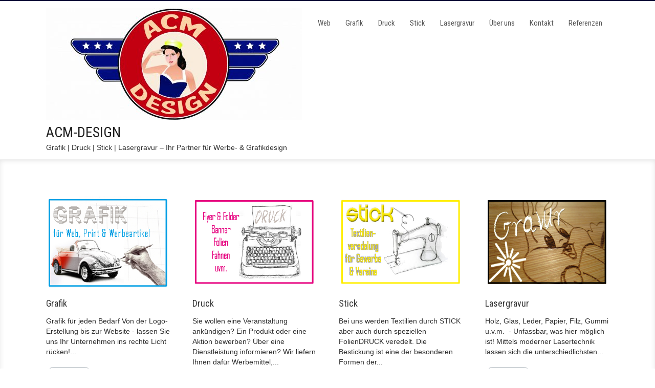

--- FILE ---
content_type: text/html; charset=UTF-8
request_url: http://www.acm-design.at/
body_size: 11293
content:
<!DOCTYPE html>
<html lang="de">
<head>
<meta charset="UTF-8">
<meta name="viewport" content="width=device-width, initial-scale=1">
<link rel="profile" href="http://gmpg.org/xfn/11">
<meta name='robots' content='index, follow, max-image-preview:large, max-snippet:-1, max-video-preview:-1' />

	<!-- This site is optimized with the Yoast SEO plugin v20.0 - https://yoast.com/wordpress/plugins/seo/ -->
	<title>Grafik | Druck | Stick | Lasergravur - ACM-DESIGN</title>
	<meta name="description" content="Wir drucken, sticken und gravieren - wir sind IHR Partner für Werbe- &amp; Grafikdesign! Hier erhalten Sie alles aus einer Hand! professionell &amp; unkompliziert!" />
	<link rel="canonical" href="https://www.acm-design.at/" />
	<meta property="og:locale" content="de_DE" />
	<meta property="og:type" content="website" />
	<meta property="og:title" content="Grafik | Druck | Stick | Lasergravur - ACM-DESIGN" />
	<meta property="og:description" content="Wir drucken, sticken und gravieren - wir sind IHR Partner für Werbe- &amp; Grafikdesign! Hier erhalten Sie alles aus einer Hand! professionell &amp; unkompliziert!" />
	<meta property="og:url" content="https://www.acm-design.at/" />
	<meta property="og:site_name" content="ACM-DESIGN" />
	<meta property="article:modified_time" content="2025-11-22T14:49:05+00:00" />
	<meta property="og:image" content="http://www.acm-design.at/wp-content/uploads/2025/11/Instagram_icon.png" />
	<meta name="twitter:card" content="summary_large_image" />
	<meta name="twitter:label1" content="Geschätzte Lesezeit" />
	<meta name="twitter:data1" content="2 Minuten" />
	<script type="application/ld+json" class="yoast-schema-graph">{"@context":"https://schema.org","@graph":[{"@type":"WebPage","@id":"https://www.acm-design.at/","url":"https://www.acm-design.at/","name":"Grafik | Druck | Stick | Lasergravur - ACM-DESIGN","isPartOf":{"@id":"https://www.acm-design.at/#website"},"about":{"@id":"https://www.acm-design.at/#organization"},"primaryImageOfPage":{"@id":"https://www.acm-design.at/#primaryimage"},"image":{"@id":"https://www.acm-design.at/#primaryimage"},"thumbnailUrl":"http://www.acm-design.at/wp-content/uploads/2025/11/Instagram_icon.png","datePublished":"2016-12-28T13:46:28+00:00","dateModified":"2025-11-22T14:49:05+00:00","description":"Wir drucken, sticken und gravieren - wir sind IHR Partner für Werbe- & Grafikdesign! Hier erhalten Sie alles aus einer Hand! professionell & unkompliziert!","breadcrumb":{"@id":"https://www.acm-design.at/#breadcrumb"},"inLanguage":"de","potentialAction":[{"@type":"ReadAction","target":["https://www.acm-design.at/"]}]},{"@type":"ImageObject","inLanguage":"de","@id":"https://www.acm-design.at/#primaryimage","url":"http://www.acm-design.at/wp-content/uploads/2025/11/Instagram_icon.png","contentUrl":"http://www.acm-design.at/wp-content/uploads/2025/11/Instagram_icon.png","width":500,"height":500},{"@type":"BreadcrumbList","@id":"https://www.acm-design.at/#breadcrumb","itemListElement":[{"@type":"ListItem","position":1,"name":"Startseite"}]},{"@type":"WebSite","@id":"https://www.acm-design.at/#website","url":"https://www.acm-design.at/","name":"ACM-DESIGN","description":"Grafik | Druck | Stick | Lasergravur  -  Ihr Partner für Werbe- &amp; Grafikdesign","publisher":{"@id":"https://www.acm-design.at/#organization"},"potentialAction":[{"@type":"SearchAction","target":{"@type":"EntryPoint","urlTemplate":"https://www.acm-design.at/?s={search_term_string}"},"query-input":"required name=search_term_string"}],"inLanguage":"de"},{"@type":"Organization","@id":"https://www.acm-design.at/#organization","name":"ACM-DESIGN.at","url":"https://www.acm-design.at/","logo":{"@type":"ImageObject","inLanguage":"de","@id":"https://www.acm-design.at/#/schema/logo/image/","url":"http://www.acm-design.at/wp-content/uploads/2023/02/cropped-Logo_Druckversion_ohneInschrift-scaled-5.jpg","contentUrl":"http://www.acm-design.at/wp-content/uploads/2023/02/cropped-Logo_Druckversion_ohneInschrift-scaled-5.jpg","width":500,"height":220,"caption":"ACM-DESIGN.at"},"image":{"@id":"https://www.acm-design.at/#/schema/logo/image/"}}]}</script>
	<!-- / Yoast SEO plugin. -->


<link rel='dns-prefetch' href='//fonts.googleapis.com' />
<link rel="alternate" type="application/rss+xml" title="ACM-DESIGN &raquo; Feed" href="http://www.acm-design.at/feed/" />
<link rel="alternate" type="application/rss+xml" title="ACM-DESIGN &raquo; Kommentar-Feed" href="http://www.acm-design.at/comments/feed/" />
		<script type="text/javascript">
			var ajaxurl = 'http://www.acm-design.at/wp-admin/admin-ajax.php';
		</script>
		<script type="text/javascript">
window._wpemojiSettings = {"baseUrl":"https:\/\/s.w.org\/images\/core\/emoji\/14.0.0\/72x72\/","ext":".png","svgUrl":"https:\/\/s.w.org\/images\/core\/emoji\/14.0.0\/svg\/","svgExt":".svg","source":{"concatemoji":"http:\/\/www.acm-design.at\/wp-includes\/js\/wp-emoji-release.min.js?ver=6.1.9"}};
/*! This file is auto-generated */
!function(e,a,t){var n,r,o,i=a.createElement("canvas"),p=i.getContext&&i.getContext("2d");function s(e,t){var a=String.fromCharCode,e=(p.clearRect(0,0,i.width,i.height),p.fillText(a.apply(this,e),0,0),i.toDataURL());return p.clearRect(0,0,i.width,i.height),p.fillText(a.apply(this,t),0,0),e===i.toDataURL()}function c(e){var t=a.createElement("script");t.src=e,t.defer=t.type="text/javascript",a.getElementsByTagName("head")[0].appendChild(t)}for(o=Array("flag","emoji"),t.supports={everything:!0,everythingExceptFlag:!0},r=0;r<o.length;r++)t.supports[o[r]]=function(e){if(p&&p.fillText)switch(p.textBaseline="top",p.font="600 32px Arial",e){case"flag":return s([127987,65039,8205,9895,65039],[127987,65039,8203,9895,65039])?!1:!s([55356,56826,55356,56819],[55356,56826,8203,55356,56819])&&!s([55356,57332,56128,56423,56128,56418,56128,56421,56128,56430,56128,56423,56128,56447],[55356,57332,8203,56128,56423,8203,56128,56418,8203,56128,56421,8203,56128,56430,8203,56128,56423,8203,56128,56447]);case"emoji":return!s([129777,127995,8205,129778,127999],[129777,127995,8203,129778,127999])}return!1}(o[r]),t.supports.everything=t.supports.everything&&t.supports[o[r]],"flag"!==o[r]&&(t.supports.everythingExceptFlag=t.supports.everythingExceptFlag&&t.supports[o[r]]);t.supports.everythingExceptFlag=t.supports.everythingExceptFlag&&!t.supports.flag,t.DOMReady=!1,t.readyCallback=function(){t.DOMReady=!0},t.supports.everything||(n=function(){t.readyCallback()},a.addEventListener?(a.addEventListener("DOMContentLoaded",n,!1),e.addEventListener("load",n,!1)):(e.attachEvent("onload",n),a.attachEvent("onreadystatechange",function(){"complete"===a.readyState&&t.readyCallback()})),(e=t.source||{}).concatemoji?c(e.concatemoji):e.wpemoji&&e.twemoji&&(c(e.twemoji),c(e.wpemoji)))}(window,document,window._wpemojiSettings);
</script>
<style type="text/css">
img.wp-smiley,
img.emoji {
	display: inline !important;
	border: none !important;
	box-shadow: none !important;
	height: 1em !important;
	width: 1em !important;
	margin: 0 0.07em !important;
	vertical-align: -0.1em !important;
	background: none !important;
	padding: 0 !important;
}
</style>
	<link rel='stylesheet' id='wp-block-library-css' href='http://www.acm-design.at/wp-includes/css/dist/block-library/style.min.css?ver=6.1.9' type='text/css' media='all' />
<style id='wp-block-library-theme-inline-css' type='text/css'>
.wp-block-audio figcaption{color:#555;font-size:13px;text-align:center}.is-dark-theme .wp-block-audio figcaption{color:hsla(0,0%,100%,.65)}.wp-block-audio{margin:0 0 1em}.wp-block-code{border:1px solid #ccc;border-radius:4px;font-family:Menlo,Consolas,monaco,monospace;padding:.8em 1em}.wp-block-embed figcaption{color:#555;font-size:13px;text-align:center}.is-dark-theme .wp-block-embed figcaption{color:hsla(0,0%,100%,.65)}.wp-block-embed{margin:0 0 1em}.blocks-gallery-caption{color:#555;font-size:13px;text-align:center}.is-dark-theme .blocks-gallery-caption{color:hsla(0,0%,100%,.65)}.wp-block-image figcaption{color:#555;font-size:13px;text-align:center}.is-dark-theme .wp-block-image figcaption{color:hsla(0,0%,100%,.65)}.wp-block-image{margin:0 0 1em}.wp-block-pullquote{border-top:4px solid;border-bottom:4px solid;margin-bottom:1.75em;color:currentColor}.wp-block-pullquote__citation,.wp-block-pullquote cite,.wp-block-pullquote footer{color:currentColor;text-transform:uppercase;font-size:.8125em;font-style:normal}.wp-block-quote{border-left:.25em solid;margin:0 0 1.75em;padding-left:1em}.wp-block-quote cite,.wp-block-quote footer{color:currentColor;font-size:.8125em;position:relative;font-style:normal}.wp-block-quote.has-text-align-right{border-left:none;border-right:.25em solid;padding-left:0;padding-right:1em}.wp-block-quote.has-text-align-center{border:none;padding-left:0}.wp-block-quote.is-large,.wp-block-quote.is-style-large,.wp-block-quote.is-style-plain{border:none}.wp-block-search .wp-block-search__label{font-weight:700}.wp-block-search__button{border:1px solid #ccc;padding:.375em .625em}:where(.wp-block-group.has-background){padding:1.25em 2.375em}.wp-block-separator.has-css-opacity{opacity:.4}.wp-block-separator{border:none;border-bottom:2px solid;margin-left:auto;margin-right:auto}.wp-block-separator.has-alpha-channel-opacity{opacity:1}.wp-block-separator:not(.is-style-wide):not(.is-style-dots){width:100px}.wp-block-separator.has-background:not(.is-style-dots){border-bottom:none;height:1px}.wp-block-separator.has-background:not(.is-style-wide):not(.is-style-dots){height:2px}.wp-block-table{margin:"0 0 1em 0"}.wp-block-table thead{border-bottom:3px solid}.wp-block-table tfoot{border-top:3px solid}.wp-block-table td,.wp-block-table th{word-break:normal}.wp-block-table figcaption{color:#555;font-size:13px;text-align:center}.is-dark-theme .wp-block-table figcaption{color:hsla(0,0%,100%,.65)}.wp-block-video figcaption{color:#555;font-size:13px;text-align:center}.is-dark-theme .wp-block-video figcaption{color:hsla(0,0%,100%,.65)}.wp-block-video{margin:0 0 1em}.wp-block-template-part.has-background{padding:1.25em 2.375em;margin-top:0;margin-bottom:0}
</style>
<link rel='stylesheet' id='classic-theme-styles-css' href='http://www.acm-design.at/wp-includes/css/classic-themes.min.css?ver=1' type='text/css' media='all' />
<style id='global-styles-inline-css' type='text/css'>
body{--wp--preset--color--black: #000000;--wp--preset--color--cyan-bluish-gray: #abb8c3;--wp--preset--color--white: #ffffff;--wp--preset--color--pale-pink: #f78da7;--wp--preset--color--vivid-red: #cf2e2e;--wp--preset--color--luminous-vivid-orange: #ff6900;--wp--preset--color--luminous-vivid-amber: #fcb900;--wp--preset--color--light-green-cyan: #7bdcb5;--wp--preset--color--vivid-green-cyan: #00d084;--wp--preset--color--pale-cyan-blue: #8ed1fc;--wp--preset--color--vivid-cyan-blue: #0693e3;--wp--preset--color--vivid-purple: #9b51e0;--wp--preset--gradient--vivid-cyan-blue-to-vivid-purple: linear-gradient(135deg,rgba(6,147,227,1) 0%,rgb(155,81,224) 100%);--wp--preset--gradient--light-green-cyan-to-vivid-green-cyan: linear-gradient(135deg,rgb(122,220,180) 0%,rgb(0,208,130) 100%);--wp--preset--gradient--luminous-vivid-amber-to-luminous-vivid-orange: linear-gradient(135deg,rgba(252,185,0,1) 0%,rgba(255,105,0,1) 100%);--wp--preset--gradient--luminous-vivid-orange-to-vivid-red: linear-gradient(135deg,rgba(255,105,0,1) 0%,rgb(207,46,46) 100%);--wp--preset--gradient--very-light-gray-to-cyan-bluish-gray: linear-gradient(135deg,rgb(238,238,238) 0%,rgb(169,184,195) 100%);--wp--preset--gradient--cool-to-warm-spectrum: linear-gradient(135deg,rgb(74,234,220) 0%,rgb(151,120,209) 20%,rgb(207,42,186) 40%,rgb(238,44,130) 60%,rgb(251,105,98) 80%,rgb(254,248,76) 100%);--wp--preset--gradient--blush-light-purple: linear-gradient(135deg,rgb(255,206,236) 0%,rgb(152,150,240) 100%);--wp--preset--gradient--blush-bordeaux: linear-gradient(135deg,rgb(254,205,165) 0%,rgb(254,45,45) 50%,rgb(107,0,62) 100%);--wp--preset--gradient--luminous-dusk: linear-gradient(135deg,rgb(255,203,112) 0%,rgb(199,81,192) 50%,rgb(65,88,208) 100%);--wp--preset--gradient--pale-ocean: linear-gradient(135deg,rgb(255,245,203) 0%,rgb(182,227,212) 50%,rgb(51,167,181) 100%);--wp--preset--gradient--electric-grass: linear-gradient(135deg,rgb(202,248,128) 0%,rgb(113,206,126) 100%);--wp--preset--gradient--midnight: linear-gradient(135deg,rgb(2,3,129) 0%,rgb(40,116,252) 100%);--wp--preset--duotone--dark-grayscale: url('#wp-duotone-dark-grayscale');--wp--preset--duotone--grayscale: url('#wp-duotone-grayscale');--wp--preset--duotone--purple-yellow: url('#wp-duotone-purple-yellow');--wp--preset--duotone--blue-red: url('#wp-duotone-blue-red');--wp--preset--duotone--midnight: url('#wp-duotone-midnight');--wp--preset--duotone--magenta-yellow: url('#wp-duotone-magenta-yellow');--wp--preset--duotone--purple-green: url('#wp-duotone-purple-green');--wp--preset--duotone--blue-orange: url('#wp-duotone-blue-orange');--wp--preset--font-size--small: 13px;--wp--preset--font-size--medium: 20px;--wp--preset--font-size--large: 36px;--wp--preset--font-size--x-large: 42px;--wp--preset--spacing--20: 0.44rem;--wp--preset--spacing--30: 0.67rem;--wp--preset--spacing--40: 1rem;--wp--preset--spacing--50: 1.5rem;--wp--preset--spacing--60: 2.25rem;--wp--preset--spacing--70: 3.38rem;--wp--preset--spacing--80: 5.06rem;}:where(.is-layout-flex){gap: 0.5em;}body .is-layout-flow > .alignleft{float: left;margin-inline-start: 0;margin-inline-end: 2em;}body .is-layout-flow > .alignright{float: right;margin-inline-start: 2em;margin-inline-end: 0;}body .is-layout-flow > .aligncenter{margin-left: auto !important;margin-right: auto !important;}body .is-layout-constrained > .alignleft{float: left;margin-inline-start: 0;margin-inline-end: 2em;}body .is-layout-constrained > .alignright{float: right;margin-inline-start: 2em;margin-inline-end: 0;}body .is-layout-constrained > .aligncenter{margin-left: auto !important;margin-right: auto !important;}body .is-layout-constrained > :where(:not(.alignleft):not(.alignright):not(.alignfull)){max-width: var(--wp--style--global--content-size);margin-left: auto !important;margin-right: auto !important;}body .is-layout-constrained > .alignwide{max-width: var(--wp--style--global--wide-size);}body .is-layout-flex{display: flex;}body .is-layout-flex{flex-wrap: wrap;align-items: center;}body .is-layout-flex > *{margin: 0;}:where(.wp-block-columns.is-layout-flex){gap: 2em;}.has-black-color{color: var(--wp--preset--color--black) !important;}.has-cyan-bluish-gray-color{color: var(--wp--preset--color--cyan-bluish-gray) !important;}.has-white-color{color: var(--wp--preset--color--white) !important;}.has-pale-pink-color{color: var(--wp--preset--color--pale-pink) !important;}.has-vivid-red-color{color: var(--wp--preset--color--vivid-red) !important;}.has-luminous-vivid-orange-color{color: var(--wp--preset--color--luminous-vivid-orange) !important;}.has-luminous-vivid-amber-color{color: var(--wp--preset--color--luminous-vivid-amber) !important;}.has-light-green-cyan-color{color: var(--wp--preset--color--light-green-cyan) !important;}.has-vivid-green-cyan-color{color: var(--wp--preset--color--vivid-green-cyan) !important;}.has-pale-cyan-blue-color{color: var(--wp--preset--color--pale-cyan-blue) !important;}.has-vivid-cyan-blue-color{color: var(--wp--preset--color--vivid-cyan-blue) !important;}.has-vivid-purple-color{color: var(--wp--preset--color--vivid-purple) !important;}.has-black-background-color{background-color: var(--wp--preset--color--black) !important;}.has-cyan-bluish-gray-background-color{background-color: var(--wp--preset--color--cyan-bluish-gray) !important;}.has-white-background-color{background-color: var(--wp--preset--color--white) !important;}.has-pale-pink-background-color{background-color: var(--wp--preset--color--pale-pink) !important;}.has-vivid-red-background-color{background-color: var(--wp--preset--color--vivid-red) !important;}.has-luminous-vivid-orange-background-color{background-color: var(--wp--preset--color--luminous-vivid-orange) !important;}.has-luminous-vivid-amber-background-color{background-color: var(--wp--preset--color--luminous-vivid-amber) !important;}.has-light-green-cyan-background-color{background-color: var(--wp--preset--color--light-green-cyan) !important;}.has-vivid-green-cyan-background-color{background-color: var(--wp--preset--color--vivid-green-cyan) !important;}.has-pale-cyan-blue-background-color{background-color: var(--wp--preset--color--pale-cyan-blue) !important;}.has-vivid-cyan-blue-background-color{background-color: var(--wp--preset--color--vivid-cyan-blue) !important;}.has-vivid-purple-background-color{background-color: var(--wp--preset--color--vivid-purple) !important;}.has-black-border-color{border-color: var(--wp--preset--color--black) !important;}.has-cyan-bluish-gray-border-color{border-color: var(--wp--preset--color--cyan-bluish-gray) !important;}.has-white-border-color{border-color: var(--wp--preset--color--white) !important;}.has-pale-pink-border-color{border-color: var(--wp--preset--color--pale-pink) !important;}.has-vivid-red-border-color{border-color: var(--wp--preset--color--vivid-red) !important;}.has-luminous-vivid-orange-border-color{border-color: var(--wp--preset--color--luminous-vivid-orange) !important;}.has-luminous-vivid-amber-border-color{border-color: var(--wp--preset--color--luminous-vivid-amber) !important;}.has-light-green-cyan-border-color{border-color: var(--wp--preset--color--light-green-cyan) !important;}.has-vivid-green-cyan-border-color{border-color: var(--wp--preset--color--vivid-green-cyan) !important;}.has-pale-cyan-blue-border-color{border-color: var(--wp--preset--color--pale-cyan-blue) !important;}.has-vivid-cyan-blue-border-color{border-color: var(--wp--preset--color--vivid-cyan-blue) !important;}.has-vivid-purple-border-color{border-color: var(--wp--preset--color--vivid-purple) !important;}.has-vivid-cyan-blue-to-vivid-purple-gradient-background{background: var(--wp--preset--gradient--vivid-cyan-blue-to-vivid-purple) !important;}.has-light-green-cyan-to-vivid-green-cyan-gradient-background{background: var(--wp--preset--gradient--light-green-cyan-to-vivid-green-cyan) !important;}.has-luminous-vivid-amber-to-luminous-vivid-orange-gradient-background{background: var(--wp--preset--gradient--luminous-vivid-amber-to-luminous-vivid-orange) !important;}.has-luminous-vivid-orange-to-vivid-red-gradient-background{background: var(--wp--preset--gradient--luminous-vivid-orange-to-vivid-red) !important;}.has-very-light-gray-to-cyan-bluish-gray-gradient-background{background: var(--wp--preset--gradient--very-light-gray-to-cyan-bluish-gray) !important;}.has-cool-to-warm-spectrum-gradient-background{background: var(--wp--preset--gradient--cool-to-warm-spectrum) !important;}.has-blush-light-purple-gradient-background{background: var(--wp--preset--gradient--blush-light-purple) !important;}.has-blush-bordeaux-gradient-background{background: var(--wp--preset--gradient--blush-bordeaux) !important;}.has-luminous-dusk-gradient-background{background: var(--wp--preset--gradient--luminous-dusk) !important;}.has-pale-ocean-gradient-background{background: var(--wp--preset--gradient--pale-ocean) !important;}.has-electric-grass-gradient-background{background: var(--wp--preset--gradient--electric-grass) !important;}.has-midnight-gradient-background{background: var(--wp--preset--gradient--midnight) !important;}.has-small-font-size{font-size: var(--wp--preset--font-size--small) !important;}.has-medium-font-size{font-size: var(--wp--preset--font-size--medium) !important;}.has-large-font-size{font-size: var(--wp--preset--font-size--large) !important;}.has-x-large-font-size{font-size: var(--wp--preset--font-size--x-large) !important;}
.wp-block-navigation a:where(:not(.wp-element-button)){color: inherit;}
:where(.wp-block-columns.is-layout-flex){gap: 2em;}
.wp-block-pullquote{font-size: 1.5em;line-height: 1.6;}
</style>
<link rel='stylesheet' id='wp-blog-designer-fontawesome-stylesheets-css' href='http://www.acm-design.at/wp-content/plugins/blog-designer//admin/css/fontawesome-all.min.css?ver=1.0' type='text/css' media='all' />
<link rel='stylesheet' id='wp-blog-designer-css-stylesheets-css' href='http://www.acm-design.at/wp-content/plugins/blog-designer/public/css/designer_css.css?ver=1.0' type='text/css' media='all' />
<link rel='stylesheet' id='contact-form-7-css' href='http://www.acm-design.at/wp-content/plugins/contact-form-7/includes/css/styles.css?ver=5.7.3' type='text/css' media='all' />
<link rel='stylesheet' id='businessweb-plus-font-css' href='//fonts.googleapis.com/css?family=Roboto+Condensed%3A300%2C400%2C600%2C700%2C800%2C900&#038;ver=6.1.9' type='text/css' media='all' />
<link rel='stylesheet' id='businessweb-plus-basic-style-css' href='http://www.acm-design.at/wp-content/themes/businessweb-plus/style.css?ver=6.1.9' type='text/css' media='all' />
<link rel='stylesheet' id='nivo-slider-css' href='http://www.acm-design.at/wp-content/themes/businessweb-plus/css/nivo-slider.css?ver=6.1.9' type='text/css' media='all' />
<link rel='stylesheet' id='businessweb-plus-responsive-css' href='http://www.acm-design.at/wp-content/themes/businessweb-plus/css/responsive.css?ver=6.1.9' type='text/css' media='all' />
<link rel='stylesheet' id='businessweb-plus-default-css' href='http://www.acm-design.at/wp-content/themes/businessweb-plus/css/default.css?ver=6.1.9' type='text/css' media='all' />
<link rel='stylesheet' id='animation-css' href='http://www.acm-design.at/wp-content/themes/businessweb-plus/css/animation.css?ver=6.1.9' type='text/css' media='all' />
<script type='text/javascript' src='http://www.acm-design.at/wp-includes/js/jquery/jquery.min.js?ver=3.6.1' id='jquery-core-js'></script>
<script type='text/javascript' src='http://www.acm-design.at/wp-includes/js/jquery/jquery-migrate.min.js?ver=3.3.2' id='jquery-migrate-js'></script>
<script type='text/javascript' src='http://www.acm-design.at/wp-includes/js/imagesloaded.min.js?ver=4.1.4' id='imagesloaded-js'></script>
<script type='text/javascript' src='http://www.acm-design.at/wp-includes/js/masonry.min.js?ver=4.2.2' id='masonry-js'></script>
<script type='text/javascript' src='http://www.acm-design.at/wp-content/plugins/blog-designer/public/js/ticker.min.js?ver=1.0' id='ticker-js'></script>
<script type='text/javascript' src='http://www.acm-design.at/wp-content/plugins/blog-designer/public/js/designer.js?ver=1.0' id='wp-blog-designer-script-js'></script>
<script type='text/javascript' src='http://www.acm-design.at/wp-content/themes/businessweb-plus/js/jquery.nivo.slider.js?ver=6.1.9' id='jquery-nivo-slider-js'></script>
<script type='text/javascript' src='http://www.acm-design.at/wp-content/themes/businessweb-plus/js/custom.js?ver=6.1.9' id='businessweb-plus-custom-js'></script>
<link rel="https://api.w.org/" href="http://www.acm-design.at/wp-json/" /><link rel="alternate" type="application/json" href="http://www.acm-design.at/wp-json/wp/v2/pages/83" /><link rel="EditURI" type="application/rsd+xml" title="RSD" href="http://www.acm-design.at/xmlrpc.php?rsd" />
<link rel="wlwmanifest" type="application/wlwmanifest+xml" href="http://www.acm-design.at/wp-includes/wlwmanifest.xml" />
<meta name="generator" content="WordPress 6.1.9" />
<link rel='shortlink' href='http://www.acm-design.at/' />
<link rel="alternate" type="application/json+oembed" href="http://www.acm-design.at/wp-json/oembed/1.0/embed?url=http%3A%2F%2Fwww.acm-design.at%2F" />
<link rel="alternate" type="text/xml+oembed" href="http://www.acm-design.at/wp-json/oembed/1.0/embed?url=http%3A%2F%2Fwww.acm-design.at%2F&#038;format=xml" />
<meta name="bmi-version" content="1.4.3" />        	<style type="text/css"> 					
					a, .posts_lists h2 a:hover,
					#sidebar ul li a:hover,								
					.headernav ul li a:hover, .headernav ul li.current_page_item a,
					.services-wrap .one_third:hover h4,
					.services-wrap .one_third:hover .MoreLink,
					.slide_info .slide_more:hover,
					.posts_lists h3 a:hover,
					.cols-4 ul li a:hover, .cols-4 ul li.current_page_item a,					
					.ReadMore:hover,
					.fourbox:hover h3,
					.logo a
					{ color:#000435;}
					 
					
					.pagination ul li .current, .pagination ul li a:hover, 
					#commentform input#submit:hover,					
					.nivo-controlNav a.active,									
					.wpcf7 input[type='submit']					
					{ background-color:#000435;}
					
					.headernav ul li a:hover, .headernav ul li.current_page_item a,
					.slide_info .slide_more:hover,
					.services-wrap .one_third:hover .MoreLink,
					.ReadMore:hover,
					.headertop
					{ border-color:#000435;}
					
					body
					{ color:#666666;}
					
			</style> 
	<style type="text/css">
			.header{
			background: url() no-repeat;
			background-position: center top;
		}
		.logo h1 a { color:#202020;}
		
	</style>
    
    <link rel="icon" href="http://www.acm-design.at/wp-content/uploads/2023/02/cropped-cropped-Logo_Druckversion_ohneInschrift-scaled-1-32x32.jpg" sizes="32x32" />
<link rel="icon" href="http://www.acm-design.at/wp-content/uploads/2023/02/cropped-cropped-Logo_Druckversion_ohneInschrift-scaled-1-192x192.jpg" sizes="192x192" />
<link rel="apple-touch-icon" href="http://www.acm-design.at/wp-content/uploads/2023/02/cropped-cropped-Logo_Druckversion_ohneInschrift-scaled-1-180x180.jpg" />
<meta name="msapplication-TileImage" content="http://www.acm-design.at/wp-content/uploads/2023/02/cropped-cropped-Logo_Druckversion_ohneInschrift-scaled-1-270x270.jpg" />
		<style type="text/css" id="wp-custom-css">
			.nivo-directionNav a {
    border: 0 none;
    display: block;
    height: 43px; 
    text-indent: -9999px;
    transition: all 200ms ease-in-out 0s;
    width: 43px;
	background: #FFFFFF; no-repeat left top;		</style>
		</head>
<body class="home page-template-default page page-id-83 page-parent wp-custom-logo wp-embed-responsive">
<svg xmlns="http://www.w3.org/2000/svg" viewBox="0 0 0 0" width="0" height="0" focusable="false" role="none" style="visibility: hidden; position: absolute; left: -9999px; overflow: hidden;" ><defs><filter id="wp-duotone-dark-grayscale"><feColorMatrix color-interpolation-filters="sRGB" type="matrix" values=" .299 .587 .114 0 0 .299 .587 .114 0 0 .299 .587 .114 0 0 .299 .587 .114 0 0 " /><feComponentTransfer color-interpolation-filters="sRGB" ><feFuncR type="table" tableValues="0 0.49803921568627" /><feFuncG type="table" tableValues="0 0.49803921568627" /><feFuncB type="table" tableValues="0 0.49803921568627" /><feFuncA type="table" tableValues="1 1" /></feComponentTransfer><feComposite in2="SourceGraphic" operator="in" /></filter></defs></svg><svg xmlns="http://www.w3.org/2000/svg" viewBox="0 0 0 0" width="0" height="0" focusable="false" role="none" style="visibility: hidden; position: absolute; left: -9999px; overflow: hidden;" ><defs><filter id="wp-duotone-grayscale"><feColorMatrix color-interpolation-filters="sRGB" type="matrix" values=" .299 .587 .114 0 0 .299 .587 .114 0 0 .299 .587 .114 0 0 .299 .587 .114 0 0 " /><feComponentTransfer color-interpolation-filters="sRGB" ><feFuncR type="table" tableValues="0 1" /><feFuncG type="table" tableValues="0 1" /><feFuncB type="table" tableValues="0 1" /><feFuncA type="table" tableValues="1 1" /></feComponentTransfer><feComposite in2="SourceGraphic" operator="in" /></filter></defs></svg><svg xmlns="http://www.w3.org/2000/svg" viewBox="0 0 0 0" width="0" height="0" focusable="false" role="none" style="visibility: hidden; position: absolute; left: -9999px; overflow: hidden;" ><defs><filter id="wp-duotone-purple-yellow"><feColorMatrix color-interpolation-filters="sRGB" type="matrix" values=" .299 .587 .114 0 0 .299 .587 .114 0 0 .299 .587 .114 0 0 .299 .587 .114 0 0 " /><feComponentTransfer color-interpolation-filters="sRGB" ><feFuncR type="table" tableValues="0.54901960784314 0.98823529411765" /><feFuncG type="table" tableValues="0 1" /><feFuncB type="table" tableValues="0.71764705882353 0.25490196078431" /><feFuncA type="table" tableValues="1 1" /></feComponentTransfer><feComposite in2="SourceGraphic" operator="in" /></filter></defs></svg><svg xmlns="http://www.w3.org/2000/svg" viewBox="0 0 0 0" width="0" height="0" focusable="false" role="none" style="visibility: hidden; position: absolute; left: -9999px; overflow: hidden;" ><defs><filter id="wp-duotone-blue-red"><feColorMatrix color-interpolation-filters="sRGB" type="matrix" values=" .299 .587 .114 0 0 .299 .587 .114 0 0 .299 .587 .114 0 0 .299 .587 .114 0 0 " /><feComponentTransfer color-interpolation-filters="sRGB" ><feFuncR type="table" tableValues="0 1" /><feFuncG type="table" tableValues="0 0.27843137254902" /><feFuncB type="table" tableValues="0.5921568627451 0.27843137254902" /><feFuncA type="table" tableValues="1 1" /></feComponentTransfer><feComposite in2="SourceGraphic" operator="in" /></filter></defs></svg><svg xmlns="http://www.w3.org/2000/svg" viewBox="0 0 0 0" width="0" height="0" focusable="false" role="none" style="visibility: hidden; position: absolute; left: -9999px; overflow: hidden;" ><defs><filter id="wp-duotone-midnight"><feColorMatrix color-interpolation-filters="sRGB" type="matrix" values=" .299 .587 .114 0 0 .299 .587 .114 0 0 .299 .587 .114 0 0 .299 .587 .114 0 0 " /><feComponentTransfer color-interpolation-filters="sRGB" ><feFuncR type="table" tableValues="0 0" /><feFuncG type="table" tableValues="0 0.64705882352941" /><feFuncB type="table" tableValues="0 1" /><feFuncA type="table" tableValues="1 1" /></feComponentTransfer><feComposite in2="SourceGraphic" operator="in" /></filter></defs></svg><svg xmlns="http://www.w3.org/2000/svg" viewBox="0 0 0 0" width="0" height="0" focusable="false" role="none" style="visibility: hidden; position: absolute; left: -9999px; overflow: hidden;" ><defs><filter id="wp-duotone-magenta-yellow"><feColorMatrix color-interpolation-filters="sRGB" type="matrix" values=" .299 .587 .114 0 0 .299 .587 .114 0 0 .299 .587 .114 0 0 .299 .587 .114 0 0 " /><feComponentTransfer color-interpolation-filters="sRGB" ><feFuncR type="table" tableValues="0.78039215686275 1" /><feFuncG type="table" tableValues="0 0.94901960784314" /><feFuncB type="table" tableValues="0.35294117647059 0.47058823529412" /><feFuncA type="table" tableValues="1 1" /></feComponentTransfer><feComposite in2="SourceGraphic" operator="in" /></filter></defs></svg><svg xmlns="http://www.w3.org/2000/svg" viewBox="0 0 0 0" width="0" height="0" focusable="false" role="none" style="visibility: hidden; position: absolute; left: -9999px; overflow: hidden;" ><defs><filter id="wp-duotone-purple-green"><feColorMatrix color-interpolation-filters="sRGB" type="matrix" values=" .299 .587 .114 0 0 .299 .587 .114 0 0 .299 .587 .114 0 0 .299 .587 .114 0 0 " /><feComponentTransfer color-interpolation-filters="sRGB" ><feFuncR type="table" tableValues="0.65098039215686 0.40392156862745" /><feFuncG type="table" tableValues="0 1" /><feFuncB type="table" tableValues="0.44705882352941 0.4" /><feFuncA type="table" tableValues="1 1" /></feComponentTransfer><feComposite in2="SourceGraphic" operator="in" /></filter></defs></svg><svg xmlns="http://www.w3.org/2000/svg" viewBox="0 0 0 0" width="0" height="0" focusable="false" role="none" style="visibility: hidden; position: absolute; left: -9999px; overflow: hidden;" ><defs><filter id="wp-duotone-blue-orange"><feColorMatrix color-interpolation-filters="sRGB" type="matrix" values=" .299 .587 .114 0 0 .299 .587 .114 0 0 .299 .587 .114 0 0 .299 .587 .114 0 0 " /><feComponentTransfer color-interpolation-filters="sRGB" ><feFuncR type="table" tableValues="0.098039215686275 1" /><feFuncG type="table" tableValues="0 0.66274509803922" /><feFuncB type="table" tableValues="0.84705882352941 0.41960784313725" /><feFuncA type="table" tableValues="1 1" /></feComponentTransfer><feComposite in2="SourceGraphic" operator="in" /></filter></defs></svg><a class="skip-link screen-reader-text" href="#pagecontent-wrap">
Skip to content</a>
<div class="headerwrap">
 <div class="headertop">
   <div class="container">    
            
         
   </div><!-- .container -->  
</div><!-- .headertop --> 
<div class="header">
        <div class="container">
            <div class="logo">
				<a href="http://www.acm-design.at/" class="custom-logo-link" rel="home" aria-current="page"><img width="500" height="220" src="http://www.acm-design.at/wp-content/uploads/2023/02/cropped-Logo_Druckversion_ohneInschrift-scaled-5.jpg" class="custom-logo" alt="ACM-DESIGN" decoding="async" srcset="http://www.acm-design.at/wp-content/uploads/2023/02/cropped-Logo_Druckversion_ohneInschrift-scaled-5.jpg 500w, http://www.acm-design.at/wp-content/uploads/2023/02/cropped-Logo_Druckversion_ohneInschrift-scaled-5-300x132.jpg 300w" sizes="(max-width: 500px) 100vw, 500px" /></a>   
               <h1><a href="http://www.acm-design.at/" rel="home">ACM-DESIGN</a></h1>
											<span>Grafik | Druck | Stick | Lasergravur  &#8211;  Ihr Partner für Werbe- &amp; Grafikdesign</span>
					            
            </div><!-- logo -->
             <div class="toggle">
                <a class="toggleMenu" href="#">Menu</a>
             </div><!-- toggle --> 
            <div class="headernav">
                    <div class="menu-main-container"><ul id="menu-main" class="menu"><li id="menu-item-96" class="menu-item menu-item-type-post_type menu-item-object-page menu-item-96"><a href="http://www.acm-design.at/web/">Web</a></li>
<li id="menu-item-39" class="menu-item menu-item-type-post_type menu-item-object-page menu-item-39"><a href="http://www.acm-design.at/grafik/">Grafik</a></li>
<li id="menu-item-49" class="menu-item menu-item-type-post_type menu-item-object-page menu-item-49"><a href="http://www.acm-design.at/drucksorten/">Druck</a></li>
<li id="menu-item-74" class="menu-item menu-item-type-post_type menu-item-object-page menu-item-74"><a href="http://www.acm-design.at/stick/">Stick</a></li>
<li id="menu-item-52" class="menu-item menu-item-type-post_type menu-item-object-page menu-item-52"><a href="http://www.acm-design.at/gravieren/">Lasergravur</a></li>
<li id="menu-item-87" class="menu-item menu-item-type-post_type menu-item-object-page menu-item-87"><a href="http://www.acm-design.at/ueber-uns/">Über uns</a></li>
<li id="menu-item-92" class="menu-item menu-item-type-post_type menu-item-object-page menu-item-92"><a href="http://www.acm-design.at/kontakt/">Kontakt</a></li>
<li id="menu-item-146" class="menu-item menu-item-type-post_type menu-item-object-page menu-item-146"><a href="http://www.acm-design.at/aktionenreferenzen/">Referenzen</a></li>
</ul></div>            </div><!-- site-nav -->
            <div class="clear"></div>
        </div><!-- container -->
  </div><!--.header -->
</div><!--.headerwrap -->

 
        
  
    
	<section id="wrapsecond">
      <div class="container">
          <div class="services-wrap">                       
                               
                                  
                            				
                                     
                                    <div class="fourbox ">                      
                                    <a href="http://www.acm-design.at/grafik/">
                                                                              <div class="thumbbx"><img width="400" height="248" src="http://www.acm-design.at/wp-content/uploads/2017/04/grafik2.jpg" class="attachment-post-thumbnail size-post-thumbnail wp-post-image" alt="grafikdesign" decoding="async" loading="lazy" srcset="http://www.acm-design.at/wp-content/uploads/2017/04/grafik2.jpg 400w, http://www.acm-design.at/wp-content/uploads/2017/04/grafik2-300x186.jpg 300w" sizes="(max-width: 400px) 100vw, 400px" /></div>
                                                                            <h3>Grafik</h3>
                                    </a> 
                                    <p>Grafik für jeden Bedarf Von der Logo-Erstellung bis zur Website - lassen Sie uns Ihr Unternehmen ins rechte Licht rücken!...</p>  <!-- MONI BEGINN nur ein paar Zeilen -->
                                    <a class="ReadMore" href="http://www.acm-design.at/grafik/">                                      
                                     weiter <!-- MONI ENDE -->
                                    </a>                                    
                                    </div>
                                                                        
                               
                                  
                            				
                                     
                                    <div class="fourbox ">                      
                                    <a href="http://www.acm-design.at/drucksorten/">
                                                                              <div class="thumbbx"><img width="400" height="248" src="http://www.acm-design.at/wp-content/uploads/2017/04/druck.jpg" class="attachment-post-thumbnail size-post-thumbnail wp-post-image" alt="" decoding="async" loading="lazy" srcset="http://www.acm-design.at/wp-content/uploads/2017/04/druck.jpg 400w, http://www.acm-design.at/wp-content/uploads/2017/04/druck-300x186.jpg 300w" sizes="(max-width: 400px) 100vw, 400px" /></div>
                                                                            <h3>Druck</h3>
                                    </a> 
                                    <p>Sie wollen eine Veranstaltung ankündigen? Ein Produkt oder eine Aktion bewerben? Über eine Dienstleistung informieren? Wir liefern Ihnen dafür Werbemittel,...</p>  <!-- MONI BEGINN nur ein paar Zeilen -->
                                    <a class="ReadMore" href="http://www.acm-design.at/drucksorten/">                                      
                                     weiter <!-- MONI ENDE -->
                                    </a>                                    
                                    </div>
                                                                        
                               
                                  
                            				
                                     
                                    <div class="fourbox ">                      
                                    <a href="http://www.acm-design.at/stick/">
                                                                              <div class="thumbbx"><img width="400" height="248" src="http://www.acm-design.at/wp-content/uploads/2016/12/stick.jpg" class="attachment-post-thumbnail size-post-thumbnail wp-post-image" alt="" decoding="async" loading="lazy" srcset="http://www.acm-design.at/wp-content/uploads/2016/12/stick.jpg 400w, http://www.acm-design.at/wp-content/uploads/2016/12/stick-300x186.jpg 300w" sizes="(max-width: 400px) 100vw, 400px" /></div>
                                                                            <h3>Stick</h3>
                                    </a> 
                                    <p>Bei uns werden Textilien durch STICK aber auch durch speziellen FolienDRUCK veredelt. Die Bestickung ist eine der besonderen Formen der...</p>  <!-- MONI BEGINN nur ein paar Zeilen -->
                                    <a class="ReadMore" href="http://www.acm-design.at/stick/">                                      
                                     weiter <!-- MONI ENDE -->
                                    </a>                                    
                                    </div>
                                                                        
                               
                                  
                            				
                                     
                                    <div class="fourbox last_column">                      
                                    <a href="http://www.acm-design.at/gravieren/">
                                                                              <div class="thumbbx"><img width="400" height="248" src="http://www.acm-design.at/wp-content/uploads/2017/04/gravur1.jpg" class="attachment-post-thumbnail size-post-thumbnail wp-post-image" alt="Lasergravur by ACM-DESIGN.at" decoding="async" loading="lazy" srcset="http://www.acm-design.at/wp-content/uploads/2017/04/gravur1.jpg 400w, http://www.acm-design.at/wp-content/uploads/2017/04/gravur1-300x186.jpg 300w" sizes="(max-width: 400px) 100vw, 400px" /></div>
                                                                            <h3>Lasergravur</h3>
                                    </a> 
                                    <p>Holz, Glas, Leder, Papier, Filz, Gummi u.v.m.&nbsp; - Unfassbar, was hier möglich ist! Mittels moderner Lasertechnik lassen sich die unterschiedlichsten...</p>  <!-- MONI BEGINN nur ein paar Zeilen -->
                                    <a class="ReadMore" href="http://www.acm-design.at/gravieren/">                                      
                                     weiter <!-- MONI ENDE -->
                                    </a>                                    
                                    </div>
                                                                        
                          
                    <div class="clear"></div>  
               </div><!-- services-wrap-->
              <div class="clear"></div>
            </div><!-- container -->
       </section><!-- #wrapsecond-->
    
   
         
 
	<div class="container">
      <div id="pagecontent-wrap">
    		 <section class="content-layout">               
            		                               
						
<article id="post-83" class="post-83 page type-page status-publish hentry">
	<header class="entry-header">
		<h1 class="entry-title">Grafik | Druck | Stick | Lasergravur</h1>	</header><!-- .entry-header -->

	<div class="entry-content">
		<h3>Von uns erhalten Sie alles aus einer Hand. Professionell und unkompliziert.</h3>
<p>Wir sind spezialisiert auf die Anforderungen von Klein- &amp; Mittelbetrieben sowie Vereinen.</p>
<p>Sie benötigen ein neues Corporate Design für Ihr Unternehmen oder originelle Werbeartikel für das nächste Event? Bei uns erhalten Sie maßgeschneiderte Lösungen aus einer Hand. Professionell und unkompliziert!</p>
<p>Auf unserer Website präsentieren wir Ihnen einen kleinen Auszug unserer breiten Produktpalette:<br />
Von klassischen Printprodukten (Flyer, Broschüren, Einladungen,..) über die Veredelung von Textilien (TShirts, Hemden, Caps,&#8230;) bis hin zum Kraftfahrzeugdesign &#8211; wir sind Ihr Partner für Werbe- &amp; Grafikdesign!</p>
<h4>Grafik &amp; more &#8211; made in Austria</h4>
<p>Ausnahmslos alle Produkte unseres Unternehmens werden in Österreich gefertigt.<br />
Nur so können wir unseren Kunden <strong>TOP Qualität</strong> und <strong>kurze Lieferzeiten</strong> garantieren &#8211; und stärken damit auch unseren Wirtschaftsstandort.</p>
<p>Ein perfektes Zusammenspiel von internen Spezialisten und einem ausgezeichneten Netzwerk wird keine Wünsche offen lassen.</p>
<p>Überzeugen Sie sich doch einfach selbst und vereinbaren Sie ein unverbindliches Beratungsgespräch &#8211; <a href="http://www.acm-design.at/kontakt/">wir freuen uns auf Sie</a>!</p>
<p>&nbsp;</p>
<p style="text-align: center;"><a href="https://www.instagram.com/derlichtschneider"><img decoding="async" class="aligncenter wp-image-169360" src="http://www.acm-design.at/wp-content/uploads/2025/11/Instagram_icon.png" alt="" width="76" height="76" srcset="http://www.acm-design.at/wp-content/uploads/2025/11/Instagram_icon.png 500w, http://www.acm-design.at/wp-content/uploads/2025/11/Instagram_icon-300x300.png 300w, http://www.acm-design.at/wp-content/uploads/2025/11/Instagram_icon-150x150.png 150w" sizes="(max-width: 76px) 100vw, 76px" /></a></p>
<p style="text-align: center;">Auf Instagram sind wir unter unserer Marke <a href="https://www.instagram.com/derlichtschneider">@derlichtschneider</a> vertreten.</p>
			</div><!-- .entry-content -->
	</article><!-- #post-## -->
                                                       
                                        
            </section><!-- section-->   
     <div id="sidebar">    
    
		<aside id="recent-posts-2" class="widget widget_recent_entries">
		<h3 class="widget-title">Referenzen</h3>
		<ul>
											<li>
					<a href="http://www.acm-design.at/2025/11/21/neues-online-zuhause-fuer-learn2shoot-sicherheit-praezision-profisupport/">Neues Online-Zuhause für Learn2Shoot – Sicherheit, Präzision &#038; Profisupport</a>
									</li>
											<li>
					<a href="http://www.acm-design.at/2023/07/24/personalisierte-ueberraschung-zur-hochzeit/">Personalisierte Überraschung zur Hochzeit</a>
									</li>
											<li>
					<a href="http://www.acm-design.at/2023/07/24/geschaeftsausstattung-physio-moellersdorf/">Geschäftsausstattung Physio Möllersdorf</a>
									</li>
											<li>
					<a href="http://www.acm-design.at/2023/06/24/lasergravur-personalisierte-karaffe/">Lasergravur personalisierte Karaffe</a>
									</li>
											<li>
					<a href="http://www.acm-design.at/2023/03/09/margits-haarstueberl/">Margits Haarstüberl</a>
									</li>
											<li>
					<a href="http://www.acm-design.at/2023/02/18/fruehstuecksbrettchen/">Frühstücksbrettchen</a>
									</li>
											<li>
					<a href="http://www.acm-design.at/2023/02/18/glasgravur-individuelle-geschenke/">Glasgravur &#8211; Individuelle Geschenke</a>
									</li>
											<li>
					<a href="http://www.acm-design.at/2022/12/18/gravierte-feuerzeuge/">Gravierte Feuerzeuge</a>
									</li>
											<li>
					<a href="http://www.acm-design.at/2022/09/18/12259/">Cake Topper</a>
									</li>
											<li>
					<a href="http://www.acm-design.at/2022/03/06/eiskunstlauf-bekleidung-individuell-bedruckt/">Eiskunstlauf Bekleidung individuell bedruckt</a>
									</li>
											<li>
					<a href="http://www.acm-design.at/2022/02/22/waschplatz24-at-europas-modernste-sb-autowaschanlage/">waschplatz24.at  &#8211; Europas modernste SB-Autowaschanlage</a>
									</li>
											<li>
					<a href="http://www.acm-design.at/2021/12/22/drucksorten-tischlerei-jagersberger/">Drucksorten Tischlerei Jagersberger</a>
									</li>
											<li>
					<a href="http://www.acm-design.at/2020/04/16/mundschutzmasken-individuell-bedruckt/">Mund-Nasen-Schutz individuell bedruckt</a>
									</li>
											<li>
					<a href="http://www.acm-design.at/2020/04/10/spuckschutz-acrylglas/">HYGIENETRENNWAND Acrylglas</a>
									</li>
											<li>
					<a href="http://www.acm-design.at/2020/03/25/mobiler-werkunterricht-elternverein-verschenkt-osterhasen/">Werkunterricht &#8211; Elternverein verschenkt Osterhasen!</a>
									</li>
					</ul>

		</aside>	
</div><!-- sidebar -->      
    <div class="clear"></div>
    </div><!-- .pagecontent-wrap --> 
 </div><!-- .container --> 
<div id="footer-wrapper">
        <div class="footer">
    	  <div class="container">             
               <aside id="nav_menu-2" class="cols-4 widget-column-1 widget_nav_menu"><h5>Firmen &#8211; Information</h5><div class="menu-main-2-container"><ul id="menu-main-2" class="menu"><li id="menu-item-98" class="menu-item menu-item-type-post_type menu-item-object-page menu-item-98"><a href="http://www.acm-design.at/kontakt/">Kontakt</a></li>
<li id="menu-item-153" class="menu-item menu-item-type-post_type menu-item-object-page menu-item-153"><a href="http://www.acm-design.at/impressum-2/">Impressum</a></li>
<li id="menu-item-157" class="menu-item menu-item-type-post_type menu-item-object-page menu-item-157"><a href="http://www.acm-design.at/allgemeine-geschaeftsbedingungen/">Allgemeine Geschäftsbedingungen</a></li>
<li id="menu-item-676" class="menu-item menu-item-type-post_type menu-item-object-page menu-item-676"><a href="http://www.acm-design.at/datenschutzerklaerung/">Datenschutzerklärung</a></li>
</ul></div></aside>    
                        
               <aside id="search-3" class="cols-4 widget-column-2 widget_search"><h5>Suche</h5><form role="search" method="get" class="search-form" action="http://www.acm-design.at/">
	<label>	
		<input type="search" class="search-field" placeholder="Search..." value="" name="s">
	</label>
	<input type="submit" class="search-submit" value="Search">
</form>
</aside>   
            
               
		<aside id="recent-posts-4" class="cols-4 widget-column-3 widget_recent_entries">
		<h5>Neue Blog-Beiträge</h5>
		<ul>
											<li>
					<a href="http://www.acm-design.at/2025/11/21/neues-online-zuhause-fuer-learn2shoot-sicherheit-praezision-profisupport/">Neues Online-Zuhause für Learn2Shoot – Sicherheit, Präzision &#038; Profisupport</a>
									</li>
											<li>
					<a href="http://www.acm-design.at/2023/07/24/personalisierte-ueberraschung-zur-hochzeit/">Personalisierte Überraschung zur Hochzeit</a>
									</li>
											<li>
					<a href="http://www.acm-design.at/2023/07/24/geschaeftsausstattung-physio-moellersdorf/">Geschäftsausstattung Physio Möllersdorf</a>
									</li>
											<li>
					<a href="http://www.acm-design.at/2023/06/24/lasergravur-personalisierte-karaffe/">Lasergravur personalisierte Karaffe</a>
									</li>
											<li>
					<a href="http://www.acm-design.at/2023/03/09/margits-haarstueberl/">Margits Haarstüberl</a>
									</li>
					</ul>

		</aside>  
              
               <aside id="text-2" class="cols-4 widget-column-4 widget_text"><h5>Wir freuen uns auf Sie!</h5>			<div class="textwidget"><p>Erreichbarkeit:</p>
<p>Telefon:   0676 42 60 329<br />
email:      office /a/ acm-design /./ at</p>
</div>
		</aside>    
                
            <div class="clear"></div>
          </div><!--end .container-->
        </div><!--end .footer-->
        <div class="copyrightwrap">
        	<div class="container">
            	<div class="footerleft">				
                  &copy; 2018 ACM-DESIGN. All Rights Reserved                
                </div>
                <div class="footerright">				
                 <a href="https://gracethemes.com/themes/businessweb-plus/">
					Theme by Grace Themes				</a>
                
                </div>
            </div>
            <div class="clear"></div>
        </div>
    </div>
<script type='text/javascript' src='http://www.acm-design.at/wp-content/plugins/contact-form-7/includes/swv/js/index.js?ver=5.7.3' id='swv-js'></script>
<script type='text/javascript' id='contact-form-7-js-extra'>
/* <![CDATA[ */
var wpcf7 = {"api":{"root":"http:\/\/www.acm-design.at\/wp-json\/","namespace":"contact-form-7\/v1"}};
/* ]]> */
</script>
<script type='text/javascript' src='http://www.acm-design.at/wp-content/plugins/contact-form-7/includes/js/index.js?ver=5.7.3' id='contact-form-7-js'></script>
	<script>
	/(trident|msie)/i.test(navigator.userAgent)&&document.getElementById&&window.addEventListener&&window.addEventListener("hashchange",function(){var t,e=location.hash.substring(1);/^[A-z0-9_-]+$/.test(e)&&(t=document.getElementById(e))&&(/^(?:a|select|input|button|textarea)$/i.test(t.tagName)||(t.tabIndex=-1),t.focus())},!1);
	</script>
	
</body>
</html>